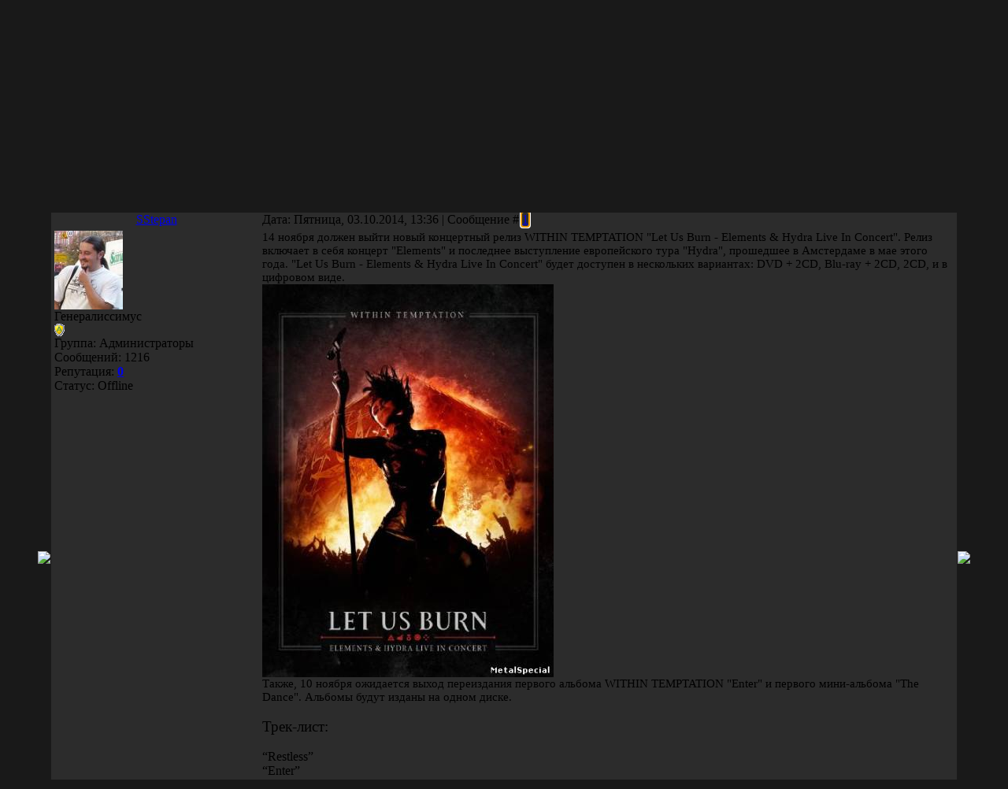

--- FILE ---
content_type: text/html; charset=UTF-8
request_url: https://metalspecial.at.ua/forum/40-3121-1
body_size: 7459
content:
<html>
<head>
<script type="text/javascript" src="/?UH0xg9Gbx7XvI1JkVGajxHJc2aNXsA3ErK27iRKyCwpjAAGm%5EceQzDj1A7ieApQ1%5EiYdeHgZnGNdrcK%21FF%21RlQAxAOVGGF1EA6JUgOysbS%3BmUD5MCrt5AQjnrPKSvUUM%5EMDNHkDHUQ9fymVd1RmNVLbijB862e07KM9Z2cjgWskD%3Bzxe5SZXIfLvNn7i6a9YYl7n2tsdH%3B6JX1BbVgP%21%21%21GZVUoo"></script>
	<script type="text/javascript">new Image().src = "//counter.yadro.ru/hit;ucoznet?r"+escape(document.referrer)+(screen&&";s"+screen.width+"*"+screen.height+"*"+(screen.colorDepth||screen.pixelDepth))+";u"+escape(document.URL)+";"+Date.now();</script>
	<script type="text/javascript">new Image().src = "//counter.yadro.ru/hit;ucoz_desktop_ad?r"+escape(document.referrer)+(screen&&";s"+screen.width+"*"+screen.height+"*"+(screen.colorDepth||screen.pixelDepth))+";u"+escape(document.URL)+";"+Date.now();</script><script type="text/javascript">
if(typeof(u_global_data)!='object') u_global_data={};
function ug_clund(){
	if(typeof(u_global_data.clunduse)!='undefined' && u_global_data.clunduse>0 || (u_global_data && u_global_data.is_u_main_h)){
		if(typeof(console)=='object' && typeof(console.log)=='function') console.log('utarget already loaded');
		return;
	}
	u_global_data.clunduse=1;
	if('0'=='1'){
		var d=new Date();d.setTime(d.getTime()+86400000);document.cookie='adbetnetshowed=2; path=/; expires='+d;
		if(location.search.indexOf('clk2398502361292193773143=1')==-1){
			return;
		}
	}else{
		window.addEventListener("click", function(event){
			if(typeof(u_global_data.clunduse)!='undefined' && u_global_data.clunduse>1) return;
			if(typeof(console)=='object' && typeof(console.log)=='function') console.log('utarget click');
			var d=new Date();d.setTime(d.getTime()+86400000);document.cookie='adbetnetshowed=1; path=/; expires='+d;
			u_global_data.clunduse=2;
			new Image().src = "//counter.yadro.ru/hit;ucoz_desktop_click?r"+escape(document.referrer)+(screen&&";s"+screen.width+"*"+screen.height+"*"+(screen.colorDepth||screen.pixelDepth))+";u"+escape(document.URL)+";"+Date.now();
		});
	}
	
	new Image().src = "//counter.yadro.ru/hit;desktop_click_load?r"+escape(document.referrer)+(screen&&";s"+screen.width+"*"+screen.height+"*"+(screen.colorDepth||screen.pixelDepth))+";u"+escape(document.URL)+";"+Date.now();
}

setTimeout(function(){
	if(typeof(u_global_data.preroll_video_57322)=='object' && u_global_data.preroll_video_57322.active_video=='adbetnet') {
		if(typeof(console)=='object' && typeof(console.log)=='function') console.log('utarget suspend, preroll active');
		setTimeout(ug_clund,8000);
	}
	else ug_clund();
},3000);
</script>
<title>WITHIN TEMPTATION - Форум</title>
<link type="text/css" rel="StyleSheet" href="//src.ucoz.net/src/css/984.css" />

	<link rel="stylesheet" href="/.s/src/base.min.css?v=221108" />
	<link rel="stylesheet" href="/.s/src/layer6.min.css?v=221108" />

	<script src="/.s/src/jquery-1.12.4.min.js"></script>
	
	<script src="/.s/src/uwnd.min.js?v=221108"></script>
	<script src="//s749.ucoz.net/cgi/uutils.fcg?a=uSD&ca=2&ug=999&isp=0&r=0.184224927914784"></script>
	<link rel="stylesheet" href="/.s/src/ulightbox/ulightbox.min.css" />
	<link rel="stylesheet" href="/.s/src/social.css" />
	<script src="/.s/src/ulightbox/ulightbox.min.js"></script>
	<script>
/* --- UCOZ-JS-DATA --- */
window.uCoz = {"uLightboxType":1,"site":{"domain":null,"id":"2metalspecial","host":"metalspecial.at.ua"},"layerType":6,"sign":{"7287":"Перейти на страницу с фотографией.","7251":"Запрошенный контент не может быть загружен. Пожалуйста, попробуйте позже.","5255":"Помощник","7254":"Изменить размер","7252":"Предыдущий","3125":"Закрыть","5458":"Следующий","7253":"Начать слайд-шоу"},"module":"forum","mod":"fr","language":"ru","ssid":"040746410553560666761","country":"US"};
/* --- UCOZ-JS-CODE --- */

	function Insert(qmid, user, text ) {
		user = user.replace(/\[/g, '\\[').replace(/\]/g, '\\]');
		if ( !!text ) {
			qmid = qmid.replace(/[^0-9]/g, "");
			paste("[quote="+user+";"+qmid+"]"+text+"[/quote]\n", 0);
		} else {
			_uWnd.alert('Выделите текст для цитирования', '', {w:230, h:80, tm:3000});
		}
	}

	function paste(text, flag ) {
		if ( document.selection && flag ) {
			document.addform.message.focus();
			document.addform.document.selection.createRange().text = text;
		} else {
			document.addform.message.value += text;
		}
	}

	function get_selection( ) {
		if ( window.getSelection ) {
			selection = window.getSelection().toString();
		} else if ( document.getSelection ) {
			selection = document.getSelection();
		} else {
			selection = document.selection.createRange().text;
		}
	}

	function pdel(id, n ) {
		if ( confirm('Вы подтверждаете удаление?') ) {
			(window.pDelBut = document.getElementById('dbo' + id))
				&& (pDelBut.width = pDelBut.height = 13) && (pDelBut.src = '/.s/img/ma/m/i2.gif');
			_uPostForm('', {url:'/forum/40-3121-' + id + '-8-0-040746410553560666761', 't_pid': n});
		}
	}
 function uSocialLogin(t) {
			var params = {"yandex":{"height":515,"width":870},"google":{"width":700,"height":600},"ok":{"width":710,"height":390},"facebook":{"width":950,"height":520},"vkontakte":{"height":400,"width":790}};
			var ref = escape(location.protocol + '//' + ('metalspecial.at.ua' || location.hostname) + location.pathname + ((location.hash ? ( location.search ? location.search + '&' : '?' ) + 'rnd=' + Date.now() + location.hash : ( location.search || '' ))));
			window.open('/'+t+'?ref='+ref,'conwin','width='+params[t].width+',height='+params[t].height+',status=1,resizable=1,left='+parseInt((screen.availWidth/2)-(params[t].width/2))+',top='+parseInt((screen.availHeight/2)-(params[t].height/2)-20)+'screenX='+parseInt((screen.availWidth/2)-(params[t].width/2))+',screenY='+parseInt((screen.availHeight/2)-(params[t].height/2)-20));
			return false;
		}
		function TelegramAuth(user){
			user['a'] = 9; user['m'] = 'telegram';
			_uPostForm('', {type: 'POST', url: '/index/sub', data: user});
		}
function loginPopupForm(params = {}) { new _uWnd('LF', ' ', -250, -100, { closeonesc:1, resize:1 }, { url:'/index/40' + (params.urlParams ? '?'+params.urlParams : '') }) }
/* --- UCOZ-JS-END --- */
</script>

	<style>.UhideBlock{display:none; }</style>
</head>

<body style="background:url('//src.ucoz.net/t/984/1.gif') #191919; margin:0px; padding:0px;">

<table cellpadding="0" cellspacing="0" border="0" width="100%">
<tr><td align="right" width="5%" style="background:url('//src.ucoz.net/t/984/2.gif') right repeat-y;"><img src="//src.ucoz.net/t/984/2.gif" border="0"></td>
<td width="90%" valign="top" style="border-bottom:1px solid #000000;">

<!-- Header -->
<table border="0" cellpadding="2" cellspacing="0" width="100%" height="124" style="border-bottom:1px solid #494949;">
<tr><td style="background:url('//metalspecial.at.ua/logo/12b.gif') no-repeat;padding-left:400px;"><span style="color:#FFFFFF;font:16pt bold Verdana,Tahoma;"></span></td></tr>
</table>
<table cellpadding="0" cellspacing="0" border="0" width="100%" height="23" style="border:1px solid #262626;background:url('//src.ucoz.net/t/984/4.gif');">
 <tr>
 <td width="50%" align="left" style="font-size:10px;padding-left:10px;"><a href="http://metalspecial.at.ua/" title="Главная">Главная</a> | <a href="/register" title="Регистрация">Регистрация</a>  | <a href="javascript:;" rel="nofollow" onclick="loginPopupForm(); return false;" title="Вход">Вход</a></td>
 <td width="50%" align="right" style="font-size:10px;padding-right:10px;">Приветствую Вас <b>Гость</b> | <a href="/forum/40-0-0-37" title="RSS">RSS</a></td>
 </tr>
</table>
<!-- /Header -->

<table cellpadding="0" cellspacing="0" border="0" width="100%" style="border-top:1px solid #494949;border-bottom:1px solid #494949;"><tr><td valign="top" style="border:1px solid #1A1A1A;background:#2C2C2C;">

<table border="0" cellpadding="0" height="30" cellspacing="0" width="100%" align="center">
<tr>
<td align="right">[
<a class="fNavLink" href="/forum/0-0-1-34" rel="nofollow">Новые сообщения</a> &middot; 
<a class="fNavLink" href="/forum/0-0-1-35" rel="nofollow">Участники</a> &middot; 
<a class="fNavLink" href="/forum/0-0-0-36" rel="nofollow">Правила форума</a> &middot; 
<a class="fNavLink" href="/forum/0-0-0-6" rel="nofollow">Поиск</a> &middot; 
<a class="fNavLink" href="/forum/40-0-0-37" rel="nofollow">RSS</a> ]</td>
</tr>
</table>

		

		<table class="ThrTopButtonsTbl" border="0" width="100%" cellspacing="0" cellpadding="0">
			<tr class="ThrTopButtonsRow1">
				<td width="50%" class="ThrTopButtonsCl11">
	<ul class="switches switchesTbl forum-pages">
		<li class="pagesInfo">Страница <span class="curPage">1</span> из <span class="numPages">1</span></li>
		 <li class="switchActive">1</li> 
	</ul></td>
				<td align="right" class="frmBtns ThrTopButtonsCl12"><div id="frmButns83"><a href="javascript:;" rel="nofollow" onclick="_uWnd.alert('Необходима авторизация для данного действия. Войдите или зарегистрируйтесь.','',{w:230,h:80,tm:3000});return false;"><img alt="" style="margin:0;padding:0;border:0;" title="Ответить" src="/.s/img/fr/bt/4/t_reply.gif" /></a> <a href="javascript:;" rel="nofollow" onclick="_uWnd.alert('Необходима авторизация для данного действия. Войдите или зарегистрируйтесь.','',{w:230,h:80,tm:3000});return false;"><img alt="" style="margin:0;padding:0;border:0;" title="Новая тема" src="/.s/img/fr/bt/4/t_new.gif" /></a> <a href="javascript:;" rel="nofollow" onclick="_uWnd.alert('Необходима авторизация для данного действия. Войдите или зарегистрируйтесь.','',{w:230,h:80,tm:3000});return false;"><img alt="" style="margin:0;padding:0;border:0;" title="Новый опрос" src="/.s/img/fr/bt/4/t_poll.gif" /></a></div></td></tr>
			
		</table>
		
	<table class="ThrForumBarTbl" border="0" width="100%" cellspacing="0" cellpadding="0">
		<tr class="ThrForumBarRow1">
			<td class="forumNamesBar ThrForumBarCl11 breadcrumbs" style="padding-top:3px;padding-bottom:5px;">
				<a class="forumBar breadcrumb-item" href="/forum/">Форум</a>  <span class="breadcrumb-sep">&raquo;</span> <a class="forumBar breadcrumb-item" href="/forum/13">MetalSpecialOverall</a> <span class="breadcrumb-sep">&raquo;</span> <a class="forumBar breadcrumb-item" href="/forum/40">Видео - релизы (DVD/Blu-ray/HD/VHS)</a> <span class="breadcrumb-sep">&raquo;</span> <a class="forumBarA" href="/forum/40-3121-1">WITHIN TEMPTATION</a> <span class="thDescr">(&quot;Let Us Burn - Elements & Hydra Live In Concert&quot;)</span></td><td class="ThrForumBarCl12" >
	
	<script>
	function check_search(form ) {
		if ( form.s.value.length < 3 ) {
			_uWnd.alert('Вы ввели слишком короткий поисковой запрос.', '', { w:230, h:80, tm:3000 })
			return false
		}
		return true
	}
	</script>
	<form id="thread_search_form" onsubmit="return check_search(this)" action="/forum/40-3121" method="GET">
		<input class="fastNav" type="submit" value="Ok" id="thread_search_button"><input type="text" name="s" value="" placeholder="Поиск по теме" id="thread_search_field"/>
	</form>
			</td></tr>
	</table>
		
		<div class="gDivLeft">
	<div class="gDivRight">
		<table class="gTable threadpage-posts-table" border="0" width="100%" cellspacing="1" cellpadding="0">
		<tr>
			<td class="gTableTop">
				<div style="float:right" class="gTopCornerRight"></div>
				<span class="forum-title">WITHIN TEMPTATION</span>
				</td></tr><tr><td class="postSeparator"><div id="nativeroll_video_cont" style="display:none;"></div></td></tr><tr id="post5150"><td class="postFirst">
				<table border="0" width="100%" cellspacing="1" cellpadding="2" class="postTable">
					<tr><td width="23%" class="postTdTop" align="center"><a class="postUser" href="javascript:;" rel="nofollow" onClick="emoticon('[b]SStepan[/b],');return false;">SStepan</a></td><td class="postTdTop">Дата: Пятница, 03.10.2014, 13:36 | Сообщение # <a rel="nofollow" name="5150" class="postNumberLink" href="javascript:;" onclick="prompt('Прямая ссылка к сообщению', 'https://metalspecial.at.ua/forum/40-3121-5150-16-1412328993'); return false;">1</a></td></tr>
					<tr><td class="postTdInfo" valign="top">
					<img alt="" title="SStepan" class="userAvatar" border="0" src="/avatar/49/191601.gif"><div class="postRankName">Генералиссимус</div>

					<div class="postRankIco"><img alt="" style="margin:0;padding:0;border:0;" name="groupIcon" src="http://s17.ucoz.net/img/fr/admin.gif" title="Администраторы" /></div>
					<div class="postUserGroup">Группа: Администраторы</div>
					
					<div class="numposts">Сообщений: <span class="unp">1216</span></div>
					
					<div class="reputation">Репутация: <a href="javascript:;" rel="nofollow" onclick="new _uWnd('Rh', ' ', -400, 250, { closeonesc:1, maxh:300, minh:100 }, { url:'/index/9-17929'}); return false;" title="Смотреть историю репутации" class="repHistory"><b>0</b></a></div>
					
					<div class="statusBlock">Статус: <span class="statusOffline">Offline</span></div>
					 
					</td><td class="posttdMessage" valign="top" style="word-wrap: break-word;"><span class="ucoz-forum-post" id="ucoz-forum-post-5150" edit-url=""><span style="font-size:11pt;">14 ноября должен выйти новый концертный релиз WITHIN TEMPTATION "Let Us Burn - Elements & Hydra Live In Concert". Релиз включает в себя концерт "Elements" и последнее выступление европейского тура "Hydra", прошедшее в Амстердаме в мае этого года. "Let Us Burn - Elements & Hydra Live In Concert" будет доступен в нескольких вариантах: DVD + 2CD, Blu-ray + 2CD, 2CD, и в цифровом виде. <br /> <!--IMG1--><a href="http://metalspecial.at.ua/_fr/31/6527374.jpg" class="ulightbox" target="_blank" title="Нажмите, для просмотра в полном размере..."><img alt="" style="margin:0;padding:0;border:0;" src="http://metalspecial.at.ua/_fr/31/s6527374.jpg" align="" /></a><!--IMG1--> <br /> Также, 10 ноября ожидается выход переиздания первого альбома WITHIN TEMPTATION "Enter" и первого мини-альбома "The Dance". Альбомы будут изданы на одном диске.</span> <br /><br /> <span style="font-size:14pt;">Трек-лист:</span> <br /><br /> “Restless” <br /> “Enter” <br /> “Pearls Of Light” <br /> “Deep Within” <br /> “Gatekeeper” <br /> “Grace” <br /> “Blooded” <br /> “Candles” <br /> “The Dance” <br /> “Another Day” <br /> “The Other Half (Of Me) <br /> “Remix: Restless” <br /> “Remix: Candles & Pearls Of Light”</span>
					 <div style="text-align:start;" class="eAttach">Прикрепления: 
						<span dir="ltr">
							<a class="entryAttach ulightbox" title="37.9 Kb" href="/_fr/31/6527374.jpg" target="_blank">6527374.jpg</a>
							<small class="entryAttachSize" >(37.9 Kb)</small>
						</span></div>
					
					</td></tr>
					<tr><td class="postBottom" align="center">&nbsp;</td><td class="postBottom">
					<table border="0" width="100%" cellspacing="0" cellpadding="0">
					<tr><td><a href="javascript:;" rel="nofollow" onclick="window.open('/index/8-17929', 'up17929', 'scrollbars=1,top=0,left=0,resizable=1,width=700,height=375'); return false;"><img alt="" style="margin:0;padding:0;border:0;" src="/.s/img/fr/bt/4/p_profile.gif" title="Профиль пользователя" /></a>    </td><td style="text-align:end;padding-inline-end:15px;"></td><td width="2%" nowrap style="text-align:end;"><a class="goOnTop" href="javascript:scroll(0,0);"><img alt="" style="margin:0;padding:0;border:0;" src="/.s/img/fr/bt/4/p_up.gif" title="Вверх" /></a></td></tr>
					</table></td></tr>
				</table></td></tr></table></div></div><div class="gDivBottomLeft"></div><div class="gDivBottomCenter"></div><div class="gDivBottomRight"></div>
		<table class="ThrBotTbl" border="0" width="100%" cellspacing="0" cellpadding="0">
			<tr class="ThrBotRow1"><td colspan="2" class="bottomPathBar ThrBotCl11" style="padding-top:2px;">
	<table class="ThrForumBarTbl" border="0" width="100%" cellspacing="0" cellpadding="0">
		<tr class="ThrForumBarRow1">
			<td class="forumNamesBar ThrForumBarCl11 breadcrumbs" style="padding-top:3px;padding-bottom:5px;">
				<a class="forumBar breadcrumb-item" href="/forum/">Форум</a>  <span class="breadcrumb-sep">&raquo;</span> <a class="forumBar breadcrumb-item" href="/forum/13">MetalSpecialOverall</a> <span class="breadcrumb-sep">&raquo;</span> <a class="forumBar breadcrumb-item" href="/forum/40">Видео - релизы (DVD/Blu-ray/HD/VHS)</a> <span class="breadcrumb-sep">&raquo;</span> <a class="forumBarA" href="/forum/40-3121-1">WITHIN TEMPTATION</a> <span class="thDescr">(&quot;Let Us Burn - Elements & Hydra Live In Concert&quot;)</span></td><td class="ThrForumBarCl12" >
	
	<script>
	function check_search(form ) {
		if ( form.s.value.length < 3 ) {
			_uWnd.alert('Вы ввели слишком короткий поисковой запрос.', '', { w:230, h:80, tm:3000 })
			return false
		}
		return true
	}
	</script>
	<form id="thread_search_form" onsubmit="return check_search(this)" action="/forum/40-3121" method="GET">
		<input class="fastNav" type="submit" value="Ok" id="thread_search_button"><input type="text" name="s" value="" placeholder="Поиск по теме" id="thread_search_field"/>
	</form>
			</td></tr>
	</table></td></tr>
			<tr class="ThrBotRow2"><td class="ThrBotCl21" width="50%">
	<ul class="switches switchesTbl forum-pages">
		<li class="pagesInfo">Страница <span class="curPage">1</span> из <span class="numPages">1</span></li>
		 <li class="switchActive">1</li> 
	</ul></td><td class="ThrBotCl22" align="right" nowrap="nowrap"><form name="navigation" style="margin:0px"><table class="navigationTbl" border="0" cellspacing="0" cellpadding="0"><tr class="navigationRow1"><td class="fFastNavTd navigationCl11" >
		<select class="fastNav" name="fastnav"><option class="fastNavMain" value="0">Главная страница форума</option><option class="fastNavCat"   value="3">MetalSpecialFest</option><option class="fastNavForum" value="4">&nbsp;&nbsp;&nbsp;&nbsp; Metal Special Fest</option><option class="fastNavCat"   value="5">MetalSpecialTV</option><option class="fastNavForum" value="6">&nbsp;&nbsp;&nbsp;&nbsp; Передача MetalSpecial</option><option class="fastNavForum" value="24">&nbsp;&nbsp;&nbsp;&nbsp; Скачать Metal Special</option><option class="fastNavCat"   value="9">MetalSpecialMusic</option><option class="fastNavForum" value="10">&nbsp;&nbsp;&nbsp;&nbsp; Любимые группы</option><option class="fastNavForum" value="18">&nbsp;&nbsp;&nbsp;&nbsp; Ильичёвские группы</option><option class="fastNavForum" value="19">&nbsp;&nbsp;&nbsp;&nbsp; Одесские группы</option><option class="fastNavForum" value="20">&nbsp;&nbsp;&nbsp;&nbsp; Украинские группы</option><option class="fastNavForum" value="21">&nbsp;&nbsp;&nbsp;&nbsp; Российские группы</option><option class="fastNavForum" value="22">&nbsp;&nbsp;&nbsp;&nbsp; Молдавские группы</option><option class="fastNavForum" value="23">&nbsp;&nbsp;&nbsp;&nbsp; Белорусские группы</option><option class="fastNavForum" value="25">&nbsp;&nbsp;&nbsp;&nbsp; Иноземные группы</option><option class="fastNavForum" value="29">&nbsp;&nbsp;&nbsp;&nbsp; Видео с Metal Special Fest-ов</option><option class="fastNavForum" value="32">&nbsp;&nbsp;&nbsp;&nbsp; Они у нас были и они у нас будут (видео)</option><option class="fastNavForum" value="33">&nbsp;&nbsp;&nbsp;&nbsp; Грузинские группы</option><option class="fastNavForum" value="34">&nbsp;&nbsp;&nbsp;&nbsp; Прибалтийские группы</option><option class="fastNavForum" value="35">&nbsp;&nbsp;&nbsp;&nbsp; Казахстанские группы</option><option class="fastNavCat"   value="13">MetalSpecialOverall</option><option class="fastNavForum" value="11">&nbsp;&nbsp;&nbsp;&nbsp; Все о роке</option><option class="fastNavForum" value="14">&nbsp;&nbsp;&nbsp;&nbsp; Автобусные туры на концерты</option><option class="fastNavForum" value="12">&nbsp;&nbsp;&nbsp;&nbsp; Музыкальная школа</option><option class="fastNavForum" value="17">&nbsp;&nbsp;&nbsp;&nbsp; Overall</option><option class="fastNavForum" value="26">&nbsp;&nbsp;&nbsp;&nbsp; Стили</option><option class="fastNavForum" value="28">&nbsp;&nbsp;&nbsp;&nbsp; Интервью</option><option class="fastNavForum" value="30">&nbsp;&nbsp;&nbsp;&nbsp; Рецензии</option><option class="fastNavForum" value="36">&nbsp;&nbsp;&nbsp;&nbsp; Барахолка</option><option class="fastNavForum" value="37">&nbsp;&nbsp;&nbsp;&nbsp; Искусство, музыка, кинематограф</option><option class="fastNavForum" value="38">&nbsp;&nbsp;&nbsp;&nbsp; Новости (интересное из мира metal-а)</option><option class="fastNavForumA" value="40" selected>&nbsp;&nbsp;&nbsp;&nbsp; Видео - релизы (DVD/Blu-ray/HD/VHS)</option><option class="fastNavForum" value="41">&nbsp;&nbsp;&nbsp;&nbsp; CD/Vinyl релизы (Аудио)</option><option class="fastNavForum" value="42">&nbsp;&nbsp;&nbsp;&nbsp; Клипы и концертные видео</option><option class="fastNavForum" value="43">&nbsp;&nbsp;&nbsp;&nbsp; Поиск музыкантов и групп</option><option class="fastNavForum" value="44">&nbsp;&nbsp;&nbsp;&nbsp; ПРЕССА (Rock-Metal)</option><option class="fastNavForum" value="46">&nbsp;&nbsp;&nbsp;&nbsp; Этот день в истории Heavy Metal</option><option class="fastNavForum" value="47">&nbsp;&nbsp;&nbsp;&nbsp; Сходка</option><option class="fastNavForum" value="48">&nbsp;&nbsp;&nbsp;&nbsp; Видео журналы/Муз. передачи-фильмы</option><option class="fastNavForum" value="49">&nbsp;&nbsp;&nbsp;&nbsp; БИЛЕТЫ НА КОНЦЕРТЫ</option><option class="fastNavCat"   value="7">MetalSpecialPortal</option><option class="fastNavForum" value="8">&nbsp;&nbsp;&nbsp;&nbsp; Портал: пожелания и предложения</option><option class="fastNavCat"   value="15">АФИША</option><option class="fastNavForum" value="16">&nbsp;&nbsp;&nbsp;&nbsp; Объявления о метал концертах и фестивалях в Украине...</option><option class="fastNavForum" value="31">&nbsp;&nbsp;&nbsp;&nbsp; Объявления о концертах (Не Метал)</option><option class="fastNavForum" value="39">&nbsp;&nbsp;&nbsp;&nbsp; Объявления о концертах и фестивалях... (За рубежом)</option><option class="fastNavForum" value="45">&nbsp;&nbsp;&nbsp;&nbsp; Концерты в Одессе</option><option class="fastNavCat"   value="27">Интервью</option></select>
		<input class="fastNav" type="button" value="Ok" onclick="top.location.href='/forum/'+(document.navigation.fastnav.value!='0'?document.navigation.fastnav.value:'');" />
		</td></tr></table></form></td></tr>
			<tr class="ThrBotRow3"><td class="ThrBotCl31"><div class="fFastLogin" style="padding-top:5px;padding-bottom:5px;"><input class="fastLogBt" type="button" value="Быстрый вход" onclick="loginPopupForm();" /></div></td><td class="ThrBotCl32" align="right" nowrap="nowrap"><form method="post" action="/forum/" style="margin:0px"><table class="FastSearchTbl" border="0" cellspacing="0" cellpadding="0"><tr class="FastSearchRow1"><td class="fFastSearchTd FastSearchCl11" >Поиск: <input class="fastSearch" type="text" style="width:150px" name="kw" placeholder="keyword" size="20" maxlength="60" /><input class="fastSearch" type="submit" value="Ok" /></td></tr></table><input type="hidden" name="a" value="6" /></form></td></tr>
		</table>
		<br />
</td></tr></table>

<!-- Footer -->
<table border="0" cellpadding="6" cellspacing="0" width="100%">
<tr><td align="center">Copyright MyCorp &copy; 2026</td></tr>
<tr><td align="center"><!-- "' --><span class="pbzCZ0Yd"><a href="https://www.ucoz.ru/"><img style="width:80px; height:15px;" src="/.s/img/cp/60.gif" alt="" /></a></span></td></tr>
</table>
<!-- /Footer -->
</td>
<td align="left" width="5%" style="background:url('//src.ucoz.net/t/984/2.gif') left repeat-y;"><img src="//src.ucoz.net/t/984/2.gif" border="0"></td>
</td></tr></table>

</body>

</html>
<!-- 0.08121 (s749) -->